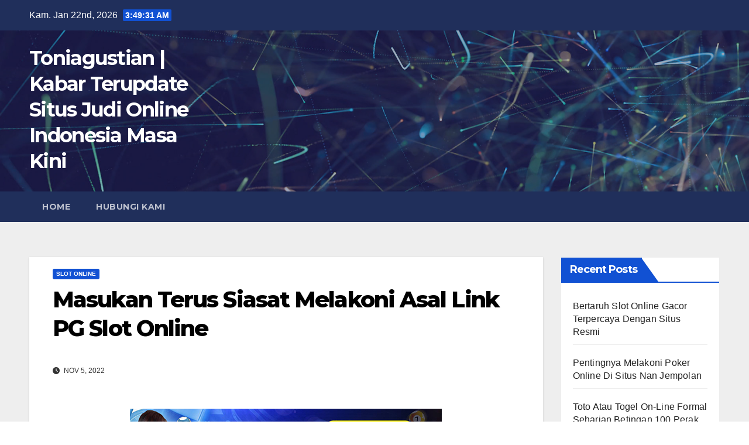

--- FILE ---
content_type: text/html; charset=UTF-8
request_url: https://toniagustian.com/masukan-terus-siasat-melakoni-asal-link-pg-slot-online/
body_size: 16561
content:
<!DOCTYPE html>
<html lang="id">
<head>
<meta charset="UTF-8">
<meta name="viewport" content="width=device-width, initial-scale=1">
<link rel="profile" href="https://gmpg.org/xfn/11">
<meta name='robots' content='index, follow, max-image-preview:large, max-snippet:-1, max-video-preview:-1' />

	<!-- This site is optimized with the Yoast SEO plugin v26.8 - https://yoast.com/product/yoast-seo-wordpress/ -->
	<title>Masukan Terus Siasat Melakoni Asal Link PG Slot Online</title>
	<link rel="canonical" href="https://toniagustian.com/masukan-terus-siasat-melakoni-asal-link-pg-slot-online/" />
	<meta property="og:locale" content="id_ID" />
	<meta property="og:type" content="article" />
	<meta property="og:title" content="Masukan Terus Siasat Melakoni Asal Link PG Slot Online" />
	<meta property="og:description" content="Nasihat lagi metode bermain permainan slot pada situs pgslot. Permainan telah sangat dikenal untuk seluruh khalayak dimana mulai periode lintas. Dalam judi berlebihan amat banyak macam dan model jenis taruhan dimana sanggup bettor kuasai. Mesti seantero permainan itulah mampu mengasihkan penjudi keuntungan oleh ganjaran dimana berlebihan. Cacat satu permainan nang paling melimpah mengasihkan pemain keunggulan [&hellip;]" />
	<meta property="og:url" content="https://toniagustian.com/masukan-terus-siasat-melakoni-asal-link-pg-slot-online/" />
	<meta property="og:site_name" content="Toniagustian | Kabar Terupdate Situs Judi Online Indonesia Masa Kini" />
	<meta property="article:published_time" content="2022-11-05T08:28:46+00:00" />
	<meta property="article:modified_time" content="2023-12-16T10:48:15+00:00" />
	<meta property="og:image" content="https://toniagustian.com/wp-content/uploads/2023/02/Masukan-Terus-Siasat-Melakoni-Asal-Link-PG-Slot-Online.jpg" />
	<meta name="author" content="Andrew Alexander" />
	<meta name="twitter:card" content="summary_large_image" />
	<meta name="twitter:label1" content="Ditulis oleh" />
	<meta name="twitter:data1" content="Andrew Alexander" />
	<meta name="twitter:label2" content="Estimasi waktu membaca" />
	<meta name="twitter:data2" content="5 menit" />
	<script type="application/ld+json" class="yoast-schema-graph">{"@context":"https://schema.org","@graph":[{"@type":"Article","@id":"https://toniagustian.com/masukan-terus-siasat-melakoni-asal-link-pg-slot-online/#article","isPartOf":{"@id":"https://toniagustian.com/masukan-terus-siasat-melakoni-asal-link-pg-slot-online/"},"author":{"name":"Andrew Alexander","@id":"https://toniagustian.com/#/schema/person/6211c035807bfc1020b2076a8c35b0a8"},"headline":"Masukan Terus Siasat Melakoni Asal Link PG Slot Online","datePublished":"2022-11-05T08:28:46+00:00","dateModified":"2023-12-16T10:48:15+00:00","mainEntityOfPage":{"@id":"https://toniagustian.com/masukan-terus-siasat-melakoni-asal-link-pg-slot-online/"},"wordCount":717,"image":{"@id":"https://toniagustian.com/masukan-terus-siasat-melakoni-asal-link-pg-slot-online/#primaryimage"},"thumbnailUrl":"https://toniagustian.com/wp-content/uploads/2023/02/Masukan-Terus-Siasat-Melakoni-Asal-Link-PG-Slot-Online.jpg","articleSection":["Slot Online"],"inLanguage":"id"},{"@type":"WebPage","@id":"https://toniagustian.com/masukan-terus-siasat-melakoni-asal-link-pg-slot-online/","url":"https://toniagustian.com/masukan-terus-siasat-melakoni-asal-link-pg-slot-online/","name":"Masukan Terus Siasat Melakoni Asal Link PG Slot Online","isPartOf":{"@id":"https://toniagustian.com/#website"},"primaryImageOfPage":{"@id":"https://toniagustian.com/masukan-terus-siasat-melakoni-asal-link-pg-slot-online/#primaryimage"},"image":{"@id":"https://toniagustian.com/masukan-terus-siasat-melakoni-asal-link-pg-slot-online/#primaryimage"},"thumbnailUrl":"https://toniagustian.com/wp-content/uploads/2023/02/Masukan-Terus-Siasat-Melakoni-Asal-Link-PG-Slot-Online.jpg","datePublished":"2022-11-05T08:28:46+00:00","dateModified":"2023-12-16T10:48:15+00:00","author":{"@id":"https://toniagustian.com/#/schema/person/6211c035807bfc1020b2076a8c35b0a8"},"breadcrumb":{"@id":"https://toniagustian.com/masukan-terus-siasat-melakoni-asal-link-pg-slot-online/#breadcrumb"},"inLanguage":"id","potentialAction":[{"@type":"ReadAction","target":["https://toniagustian.com/masukan-terus-siasat-melakoni-asal-link-pg-slot-online/"]}]},{"@type":"ImageObject","inLanguage":"id","@id":"https://toniagustian.com/masukan-terus-siasat-melakoni-asal-link-pg-slot-online/#primaryimage","url":"https://toniagustian.com/wp-content/uploads/2023/02/Masukan-Terus-Siasat-Melakoni-Asal-Link-PG-Slot-Online.jpg","contentUrl":"https://toniagustian.com/wp-content/uploads/2023/02/Masukan-Terus-Siasat-Melakoni-Asal-Link-PG-Slot-Online.jpg","width":533,"height":300},{"@type":"BreadcrumbList","@id":"https://toniagustian.com/masukan-terus-siasat-melakoni-asal-link-pg-slot-online/#breadcrumb","itemListElement":[{"@type":"ListItem","position":1,"name":"Beranda","item":"https://toniagustian.com/"},{"@type":"ListItem","position":2,"name":"Masukan Terus Siasat Melakoni Asal Link PG Slot Online"}]},{"@type":"WebSite","@id":"https://toniagustian.com/#website","url":"https://toniagustian.com/","name":"Toniagustian | Kabar Terupdate Situs Judi Online Indonesia Masa Kini","description":"","potentialAction":[{"@type":"SearchAction","target":{"@type":"EntryPoint","urlTemplate":"https://toniagustian.com/?s={search_term_string}"},"query-input":{"@type":"PropertyValueSpecification","valueRequired":true,"valueName":"search_term_string"}}],"inLanguage":"id"},{"@type":"Person","@id":"https://toniagustian.com/#/schema/person/6211c035807bfc1020b2076a8c35b0a8","name":"Andrew Alexander","image":{"@type":"ImageObject","inLanguage":"id","@id":"https://toniagustian.com/#/schema/person/image/","url":"https://secure.gravatar.com/avatar/2ee189a3fea1d94948b401f0abb455b33daad4f031bd6d2cce95e2b68b374ab7?s=96&d=mm&r=g","contentUrl":"https://secure.gravatar.com/avatar/2ee189a3fea1d94948b401f0abb455b33daad4f031bd6d2cce95e2b68b374ab7?s=96&d=mm&r=g","caption":"Andrew Alexander"},"sameAs":["https://toniagustian.com"]}]}</script>
	<!-- / Yoast SEO plugin. -->


<link rel='dns-prefetch' href='//fonts.googleapis.com' />
<link rel="alternate" type="application/rss+xml" title="Toniagustian | Kabar Terupdate Situs Judi Online Indonesia Masa Kini &raquo; Feed" href="https://toniagustian.com/feed/" />
<link rel="alternate" type="application/rss+xml" title="Toniagustian | Kabar Terupdate Situs Judi Online Indonesia Masa Kini &raquo; Umpan Komentar" href="https://toniagustian.com/comments/feed/" />
<link rel="alternate" title="oEmbed (JSON)" type="application/json+oembed" href="https://toniagustian.com/wp-json/oembed/1.0/embed?url=https%3A%2F%2Ftoniagustian.com%2Fmasukan-terus-siasat-melakoni-asal-link-pg-slot-online%2F" />
<link rel="alternate" title="oEmbed (XML)" type="text/xml+oembed" href="https://toniagustian.com/wp-json/oembed/1.0/embed?url=https%3A%2F%2Ftoniagustian.com%2Fmasukan-terus-siasat-melakoni-asal-link-pg-slot-online%2F&#038;format=xml" />
<style id='wp-img-auto-sizes-contain-inline-css'>
img:is([sizes=auto i],[sizes^="auto," i]){contain-intrinsic-size:3000px 1500px}
/*# sourceURL=wp-img-auto-sizes-contain-inline-css */
</style>
<style id='wp-emoji-styles-inline-css'>

	img.wp-smiley, img.emoji {
		display: inline !important;
		border: none !important;
		box-shadow: none !important;
		height: 1em !important;
		width: 1em !important;
		margin: 0 0.07em !important;
		vertical-align: -0.1em !important;
		background: none !important;
		padding: 0 !important;
	}
/*# sourceURL=wp-emoji-styles-inline-css */
</style>
<style id='wp-block-library-inline-css'>
:root{--wp-block-synced-color:#7a00df;--wp-block-synced-color--rgb:122,0,223;--wp-bound-block-color:var(--wp-block-synced-color);--wp-editor-canvas-background:#ddd;--wp-admin-theme-color:#007cba;--wp-admin-theme-color--rgb:0,124,186;--wp-admin-theme-color-darker-10:#006ba1;--wp-admin-theme-color-darker-10--rgb:0,107,160.5;--wp-admin-theme-color-darker-20:#005a87;--wp-admin-theme-color-darker-20--rgb:0,90,135;--wp-admin-border-width-focus:2px}@media (min-resolution:192dpi){:root{--wp-admin-border-width-focus:1.5px}}.wp-element-button{cursor:pointer}:root .has-very-light-gray-background-color{background-color:#eee}:root .has-very-dark-gray-background-color{background-color:#313131}:root .has-very-light-gray-color{color:#eee}:root .has-very-dark-gray-color{color:#313131}:root .has-vivid-green-cyan-to-vivid-cyan-blue-gradient-background{background:linear-gradient(135deg,#00d084,#0693e3)}:root .has-purple-crush-gradient-background{background:linear-gradient(135deg,#34e2e4,#4721fb 50%,#ab1dfe)}:root .has-hazy-dawn-gradient-background{background:linear-gradient(135deg,#faaca8,#dad0ec)}:root .has-subdued-olive-gradient-background{background:linear-gradient(135deg,#fafae1,#67a671)}:root .has-atomic-cream-gradient-background{background:linear-gradient(135deg,#fdd79a,#004a59)}:root .has-nightshade-gradient-background{background:linear-gradient(135deg,#330968,#31cdcf)}:root .has-midnight-gradient-background{background:linear-gradient(135deg,#020381,#2874fc)}:root{--wp--preset--font-size--normal:16px;--wp--preset--font-size--huge:42px}.has-regular-font-size{font-size:1em}.has-larger-font-size{font-size:2.625em}.has-normal-font-size{font-size:var(--wp--preset--font-size--normal)}.has-huge-font-size{font-size:var(--wp--preset--font-size--huge)}.has-text-align-center{text-align:center}.has-text-align-left{text-align:left}.has-text-align-right{text-align:right}.has-fit-text{white-space:nowrap!important}#end-resizable-editor-section{display:none}.aligncenter{clear:both}.items-justified-left{justify-content:flex-start}.items-justified-center{justify-content:center}.items-justified-right{justify-content:flex-end}.items-justified-space-between{justify-content:space-between}.screen-reader-text{border:0;clip-path:inset(50%);height:1px;margin:-1px;overflow:hidden;padding:0;position:absolute;width:1px;word-wrap:normal!important}.screen-reader-text:focus{background-color:#ddd;clip-path:none;color:#444;display:block;font-size:1em;height:auto;left:5px;line-height:normal;padding:15px 23px 14px;text-decoration:none;top:5px;width:auto;z-index:100000}html :where(.has-border-color){border-style:solid}html :where([style*=border-top-color]){border-top-style:solid}html :where([style*=border-right-color]){border-right-style:solid}html :where([style*=border-bottom-color]){border-bottom-style:solid}html :where([style*=border-left-color]){border-left-style:solid}html :where([style*=border-width]){border-style:solid}html :where([style*=border-top-width]){border-top-style:solid}html :where([style*=border-right-width]){border-right-style:solid}html :where([style*=border-bottom-width]){border-bottom-style:solid}html :where([style*=border-left-width]){border-left-style:solid}html :where(img[class*=wp-image-]){height:auto;max-width:100%}:where(figure){margin:0 0 1em}html :where(.is-position-sticky){--wp-admin--admin-bar--position-offset:var(--wp-admin--admin-bar--height,0px)}@media screen and (max-width:600px){html :where(.is-position-sticky){--wp-admin--admin-bar--position-offset:0px}}

/*# sourceURL=wp-block-library-inline-css */
</style><style id='wp-block-archives-inline-css'>
.wp-block-archives{box-sizing:border-box}.wp-block-archives-dropdown label{display:block}
/*# sourceURL=https://toniagustian.com/wp-includes/blocks/archives/style.min.css */
</style>
<style id='wp-block-categories-inline-css'>
.wp-block-categories{box-sizing:border-box}.wp-block-categories.alignleft{margin-right:2em}.wp-block-categories.alignright{margin-left:2em}.wp-block-categories.wp-block-categories-dropdown.aligncenter{text-align:center}.wp-block-categories .wp-block-categories__label{display:block;width:100%}
/*# sourceURL=https://toniagustian.com/wp-includes/blocks/categories/style.min.css */
</style>
<style id='wp-block-heading-inline-css'>
h1:where(.wp-block-heading).has-background,h2:where(.wp-block-heading).has-background,h3:where(.wp-block-heading).has-background,h4:where(.wp-block-heading).has-background,h5:where(.wp-block-heading).has-background,h6:where(.wp-block-heading).has-background{padding:1.25em 2.375em}h1.has-text-align-left[style*=writing-mode]:where([style*=vertical-lr]),h1.has-text-align-right[style*=writing-mode]:where([style*=vertical-rl]),h2.has-text-align-left[style*=writing-mode]:where([style*=vertical-lr]),h2.has-text-align-right[style*=writing-mode]:where([style*=vertical-rl]),h3.has-text-align-left[style*=writing-mode]:where([style*=vertical-lr]),h3.has-text-align-right[style*=writing-mode]:where([style*=vertical-rl]),h4.has-text-align-left[style*=writing-mode]:where([style*=vertical-lr]),h4.has-text-align-right[style*=writing-mode]:where([style*=vertical-rl]),h5.has-text-align-left[style*=writing-mode]:where([style*=vertical-lr]),h5.has-text-align-right[style*=writing-mode]:where([style*=vertical-rl]),h6.has-text-align-left[style*=writing-mode]:where([style*=vertical-lr]),h6.has-text-align-right[style*=writing-mode]:where([style*=vertical-rl]){rotate:180deg}
/*# sourceURL=https://toniagustian.com/wp-includes/blocks/heading/style.min.css */
</style>
<style id='wp-block-latest-posts-inline-css'>
.wp-block-latest-posts{box-sizing:border-box}.wp-block-latest-posts.alignleft{margin-right:2em}.wp-block-latest-posts.alignright{margin-left:2em}.wp-block-latest-posts.wp-block-latest-posts__list{list-style:none}.wp-block-latest-posts.wp-block-latest-posts__list li{clear:both;overflow-wrap:break-word}.wp-block-latest-posts.is-grid{display:flex;flex-wrap:wrap}.wp-block-latest-posts.is-grid li{margin:0 1.25em 1.25em 0;width:100%}@media (min-width:600px){.wp-block-latest-posts.columns-2 li{width:calc(50% - .625em)}.wp-block-latest-posts.columns-2 li:nth-child(2n){margin-right:0}.wp-block-latest-posts.columns-3 li{width:calc(33.33333% - .83333em)}.wp-block-latest-posts.columns-3 li:nth-child(3n){margin-right:0}.wp-block-latest-posts.columns-4 li{width:calc(25% - .9375em)}.wp-block-latest-posts.columns-4 li:nth-child(4n){margin-right:0}.wp-block-latest-posts.columns-5 li{width:calc(20% - 1em)}.wp-block-latest-posts.columns-5 li:nth-child(5n){margin-right:0}.wp-block-latest-posts.columns-6 li{width:calc(16.66667% - 1.04167em)}.wp-block-latest-posts.columns-6 li:nth-child(6n){margin-right:0}}:root :where(.wp-block-latest-posts.is-grid){padding:0}:root :where(.wp-block-latest-posts.wp-block-latest-posts__list){padding-left:0}.wp-block-latest-posts__post-author,.wp-block-latest-posts__post-date{display:block;font-size:.8125em}.wp-block-latest-posts__post-excerpt,.wp-block-latest-posts__post-full-content{margin-bottom:1em;margin-top:.5em}.wp-block-latest-posts__featured-image a{display:inline-block}.wp-block-latest-posts__featured-image img{height:auto;max-width:100%;width:auto}.wp-block-latest-posts__featured-image.alignleft{float:left;margin-right:1em}.wp-block-latest-posts__featured-image.alignright{float:right;margin-left:1em}.wp-block-latest-posts__featured-image.aligncenter{margin-bottom:1em;text-align:center}
/*# sourceURL=https://toniagustian.com/wp-includes/blocks/latest-posts/style.min.css */
</style>
<style id='wp-block-group-inline-css'>
.wp-block-group{box-sizing:border-box}:where(.wp-block-group.wp-block-group-is-layout-constrained){position:relative}
/*# sourceURL=https://toniagustian.com/wp-includes/blocks/group/style.min.css */
</style>
<style id='wp-block-group-theme-inline-css'>
:where(.wp-block-group.has-background){padding:1.25em 2.375em}
/*# sourceURL=https://toniagustian.com/wp-includes/blocks/group/theme.min.css */
</style>
<style id='global-styles-inline-css'>
:root{--wp--preset--aspect-ratio--square: 1;--wp--preset--aspect-ratio--4-3: 4/3;--wp--preset--aspect-ratio--3-4: 3/4;--wp--preset--aspect-ratio--3-2: 3/2;--wp--preset--aspect-ratio--2-3: 2/3;--wp--preset--aspect-ratio--16-9: 16/9;--wp--preset--aspect-ratio--9-16: 9/16;--wp--preset--color--black: #000000;--wp--preset--color--cyan-bluish-gray: #abb8c3;--wp--preset--color--white: #ffffff;--wp--preset--color--pale-pink: #f78da7;--wp--preset--color--vivid-red: #cf2e2e;--wp--preset--color--luminous-vivid-orange: #ff6900;--wp--preset--color--luminous-vivid-amber: #fcb900;--wp--preset--color--light-green-cyan: #7bdcb5;--wp--preset--color--vivid-green-cyan: #00d084;--wp--preset--color--pale-cyan-blue: #8ed1fc;--wp--preset--color--vivid-cyan-blue: #0693e3;--wp--preset--color--vivid-purple: #9b51e0;--wp--preset--gradient--vivid-cyan-blue-to-vivid-purple: linear-gradient(135deg,rgb(6,147,227) 0%,rgb(155,81,224) 100%);--wp--preset--gradient--light-green-cyan-to-vivid-green-cyan: linear-gradient(135deg,rgb(122,220,180) 0%,rgb(0,208,130) 100%);--wp--preset--gradient--luminous-vivid-amber-to-luminous-vivid-orange: linear-gradient(135deg,rgb(252,185,0) 0%,rgb(255,105,0) 100%);--wp--preset--gradient--luminous-vivid-orange-to-vivid-red: linear-gradient(135deg,rgb(255,105,0) 0%,rgb(207,46,46) 100%);--wp--preset--gradient--very-light-gray-to-cyan-bluish-gray: linear-gradient(135deg,rgb(238,238,238) 0%,rgb(169,184,195) 100%);--wp--preset--gradient--cool-to-warm-spectrum: linear-gradient(135deg,rgb(74,234,220) 0%,rgb(151,120,209) 20%,rgb(207,42,186) 40%,rgb(238,44,130) 60%,rgb(251,105,98) 80%,rgb(254,248,76) 100%);--wp--preset--gradient--blush-light-purple: linear-gradient(135deg,rgb(255,206,236) 0%,rgb(152,150,240) 100%);--wp--preset--gradient--blush-bordeaux: linear-gradient(135deg,rgb(254,205,165) 0%,rgb(254,45,45) 50%,rgb(107,0,62) 100%);--wp--preset--gradient--luminous-dusk: linear-gradient(135deg,rgb(255,203,112) 0%,rgb(199,81,192) 50%,rgb(65,88,208) 100%);--wp--preset--gradient--pale-ocean: linear-gradient(135deg,rgb(255,245,203) 0%,rgb(182,227,212) 50%,rgb(51,167,181) 100%);--wp--preset--gradient--electric-grass: linear-gradient(135deg,rgb(202,248,128) 0%,rgb(113,206,126) 100%);--wp--preset--gradient--midnight: linear-gradient(135deg,rgb(2,3,129) 0%,rgb(40,116,252) 100%);--wp--preset--font-size--small: 13px;--wp--preset--font-size--medium: 20px;--wp--preset--font-size--large: 36px;--wp--preset--font-size--x-large: 42px;--wp--preset--spacing--20: 0.44rem;--wp--preset--spacing--30: 0.67rem;--wp--preset--spacing--40: 1rem;--wp--preset--spacing--50: 1.5rem;--wp--preset--spacing--60: 2.25rem;--wp--preset--spacing--70: 3.38rem;--wp--preset--spacing--80: 5.06rem;--wp--preset--shadow--natural: 6px 6px 9px rgba(0, 0, 0, 0.2);--wp--preset--shadow--deep: 12px 12px 50px rgba(0, 0, 0, 0.4);--wp--preset--shadow--sharp: 6px 6px 0px rgba(0, 0, 0, 0.2);--wp--preset--shadow--outlined: 6px 6px 0px -3px rgb(255, 255, 255), 6px 6px rgb(0, 0, 0);--wp--preset--shadow--crisp: 6px 6px 0px rgb(0, 0, 0);}:root :where(.is-layout-flow) > :first-child{margin-block-start: 0;}:root :where(.is-layout-flow) > :last-child{margin-block-end: 0;}:root :where(.is-layout-flow) > *{margin-block-start: 24px;margin-block-end: 0;}:root :where(.is-layout-constrained) > :first-child{margin-block-start: 0;}:root :where(.is-layout-constrained) > :last-child{margin-block-end: 0;}:root :where(.is-layout-constrained) > *{margin-block-start: 24px;margin-block-end: 0;}:root :where(.is-layout-flex){gap: 24px;}:root :where(.is-layout-grid){gap: 24px;}body .is-layout-flex{display: flex;}.is-layout-flex{flex-wrap: wrap;align-items: center;}.is-layout-flex > :is(*, div){margin: 0;}body .is-layout-grid{display: grid;}.is-layout-grid > :is(*, div){margin: 0;}.has-black-color{color: var(--wp--preset--color--black) !important;}.has-cyan-bluish-gray-color{color: var(--wp--preset--color--cyan-bluish-gray) !important;}.has-white-color{color: var(--wp--preset--color--white) !important;}.has-pale-pink-color{color: var(--wp--preset--color--pale-pink) !important;}.has-vivid-red-color{color: var(--wp--preset--color--vivid-red) !important;}.has-luminous-vivid-orange-color{color: var(--wp--preset--color--luminous-vivid-orange) !important;}.has-luminous-vivid-amber-color{color: var(--wp--preset--color--luminous-vivid-amber) !important;}.has-light-green-cyan-color{color: var(--wp--preset--color--light-green-cyan) !important;}.has-vivid-green-cyan-color{color: var(--wp--preset--color--vivid-green-cyan) !important;}.has-pale-cyan-blue-color{color: var(--wp--preset--color--pale-cyan-blue) !important;}.has-vivid-cyan-blue-color{color: var(--wp--preset--color--vivid-cyan-blue) !important;}.has-vivid-purple-color{color: var(--wp--preset--color--vivid-purple) !important;}.has-black-background-color{background-color: var(--wp--preset--color--black) !important;}.has-cyan-bluish-gray-background-color{background-color: var(--wp--preset--color--cyan-bluish-gray) !important;}.has-white-background-color{background-color: var(--wp--preset--color--white) !important;}.has-pale-pink-background-color{background-color: var(--wp--preset--color--pale-pink) !important;}.has-vivid-red-background-color{background-color: var(--wp--preset--color--vivid-red) !important;}.has-luminous-vivid-orange-background-color{background-color: var(--wp--preset--color--luminous-vivid-orange) !important;}.has-luminous-vivid-amber-background-color{background-color: var(--wp--preset--color--luminous-vivid-amber) !important;}.has-light-green-cyan-background-color{background-color: var(--wp--preset--color--light-green-cyan) !important;}.has-vivid-green-cyan-background-color{background-color: var(--wp--preset--color--vivid-green-cyan) !important;}.has-pale-cyan-blue-background-color{background-color: var(--wp--preset--color--pale-cyan-blue) !important;}.has-vivid-cyan-blue-background-color{background-color: var(--wp--preset--color--vivid-cyan-blue) !important;}.has-vivid-purple-background-color{background-color: var(--wp--preset--color--vivid-purple) !important;}.has-black-border-color{border-color: var(--wp--preset--color--black) !important;}.has-cyan-bluish-gray-border-color{border-color: var(--wp--preset--color--cyan-bluish-gray) !important;}.has-white-border-color{border-color: var(--wp--preset--color--white) !important;}.has-pale-pink-border-color{border-color: var(--wp--preset--color--pale-pink) !important;}.has-vivid-red-border-color{border-color: var(--wp--preset--color--vivid-red) !important;}.has-luminous-vivid-orange-border-color{border-color: var(--wp--preset--color--luminous-vivid-orange) !important;}.has-luminous-vivid-amber-border-color{border-color: var(--wp--preset--color--luminous-vivid-amber) !important;}.has-light-green-cyan-border-color{border-color: var(--wp--preset--color--light-green-cyan) !important;}.has-vivid-green-cyan-border-color{border-color: var(--wp--preset--color--vivid-green-cyan) !important;}.has-pale-cyan-blue-border-color{border-color: var(--wp--preset--color--pale-cyan-blue) !important;}.has-vivid-cyan-blue-border-color{border-color: var(--wp--preset--color--vivid-cyan-blue) !important;}.has-vivid-purple-border-color{border-color: var(--wp--preset--color--vivid-purple) !important;}.has-vivid-cyan-blue-to-vivid-purple-gradient-background{background: var(--wp--preset--gradient--vivid-cyan-blue-to-vivid-purple) !important;}.has-light-green-cyan-to-vivid-green-cyan-gradient-background{background: var(--wp--preset--gradient--light-green-cyan-to-vivid-green-cyan) !important;}.has-luminous-vivid-amber-to-luminous-vivid-orange-gradient-background{background: var(--wp--preset--gradient--luminous-vivid-amber-to-luminous-vivid-orange) !important;}.has-luminous-vivid-orange-to-vivid-red-gradient-background{background: var(--wp--preset--gradient--luminous-vivid-orange-to-vivid-red) !important;}.has-very-light-gray-to-cyan-bluish-gray-gradient-background{background: var(--wp--preset--gradient--very-light-gray-to-cyan-bluish-gray) !important;}.has-cool-to-warm-spectrum-gradient-background{background: var(--wp--preset--gradient--cool-to-warm-spectrum) !important;}.has-blush-light-purple-gradient-background{background: var(--wp--preset--gradient--blush-light-purple) !important;}.has-blush-bordeaux-gradient-background{background: var(--wp--preset--gradient--blush-bordeaux) !important;}.has-luminous-dusk-gradient-background{background: var(--wp--preset--gradient--luminous-dusk) !important;}.has-pale-ocean-gradient-background{background: var(--wp--preset--gradient--pale-ocean) !important;}.has-electric-grass-gradient-background{background: var(--wp--preset--gradient--electric-grass) !important;}.has-midnight-gradient-background{background: var(--wp--preset--gradient--midnight) !important;}.has-small-font-size{font-size: var(--wp--preset--font-size--small) !important;}.has-medium-font-size{font-size: var(--wp--preset--font-size--medium) !important;}.has-large-font-size{font-size: var(--wp--preset--font-size--large) !important;}.has-x-large-font-size{font-size: var(--wp--preset--font-size--x-large) !important;}
/*# sourceURL=global-styles-inline-css */
</style>

<style id='classic-theme-styles-inline-css'>
/*! This file is auto-generated */
.wp-block-button__link{color:#fff;background-color:#32373c;border-radius:9999px;box-shadow:none;text-decoration:none;padding:calc(.667em + 2px) calc(1.333em + 2px);font-size:1.125em}.wp-block-file__button{background:#32373c;color:#fff;text-decoration:none}
/*# sourceURL=/wp-includes/css/classic-themes.min.css */
</style>
<link rel='stylesheet' id='contact-form-7-css' href='https://toniagustian.com/wp-content/plugins/contact-form-7/includes/css/styles.css?ver=6.1.4' media='all' />
<link rel='stylesheet' id='newsup-fonts-css' href='//fonts.googleapis.com/css?family=Montserrat%3A400%2C500%2C700%2C800%7CWork%2BSans%3A300%2C400%2C500%2C600%2C700%2C800%2C900%26display%3Dswap&#038;subset=latin%2Clatin-ext' media='all' />
<link rel='stylesheet' id='bootstrap-css' href='https://toniagustian.com/wp-content/themes/newsup/css/bootstrap.css?ver=6.9' media='all' />
<link rel='stylesheet' id='newsup-style-css' href='https://toniagustian.com/wp-content/themes/newsup/style.css?ver=6.9' media='all' />
<link rel='stylesheet' id='newsup-default-css' href='https://toniagustian.com/wp-content/themes/newsup/css/colors/default.css?ver=6.9' media='all' />
<link rel='stylesheet' id='font-awesome-5-all-css' href='https://toniagustian.com/wp-content/themes/newsup/css/font-awesome/css/all.min.css?ver=6.9' media='all' />
<link rel='stylesheet' id='font-awesome-4-shim-css' href='https://toniagustian.com/wp-content/themes/newsup/css/font-awesome/css/v4-shims.min.css?ver=6.9' media='all' />
<link rel='stylesheet' id='owl-carousel-css' href='https://toniagustian.com/wp-content/themes/newsup/css/owl.carousel.css?ver=6.9' media='all' />
<link rel='stylesheet' id='smartmenus-css' href='https://toniagustian.com/wp-content/themes/newsup/css/jquery.smartmenus.bootstrap.css?ver=6.9' media='all' />
<link rel='stylesheet' id='newsup-custom-css-css' href='https://toniagustian.com/wp-content/themes/newsup/inc/ansar/customize/css/customizer.css?ver=1.0' media='all' />
<script src="https://toniagustian.com/wp-includes/js/jquery/jquery.min.js?ver=3.7.1" id="jquery-core-js"></script>
<script src="https://toniagustian.com/wp-includes/js/jquery/jquery-migrate.min.js?ver=3.4.1" id="jquery-migrate-js"></script>
<script src="https://toniagustian.com/wp-content/themes/newsup/js/navigation.js?ver=6.9" id="newsup-navigation-js"></script>
<script src="https://toniagustian.com/wp-content/themes/newsup/js/bootstrap.js?ver=6.9" id="bootstrap-js"></script>
<script src="https://toniagustian.com/wp-content/themes/newsup/js/owl.carousel.min.js?ver=6.9" id="owl-carousel-min-js"></script>
<script src="https://toniagustian.com/wp-content/themes/newsup/js/jquery.smartmenus.js?ver=6.9" id="smartmenus-js-js"></script>
<script src="https://toniagustian.com/wp-content/themes/newsup/js/jquery.smartmenus.bootstrap.js?ver=6.9" id="bootstrap-smartmenus-js-js"></script>
<script src="https://toniagustian.com/wp-content/themes/newsup/js/jquery.marquee.js?ver=6.9" id="newsup-marquee-js-js"></script>
<script src="https://toniagustian.com/wp-content/themes/newsup/js/main.js?ver=6.9" id="newsup-main-js-js"></script>
<link rel="https://api.w.org/" href="https://toniagustian.com/wp-json/" /><link rel="alternate" title="JSON" type="application/json" href="https://toniagustian.com/wp-json/wp/v2/posts/99" /><link rel="EditURI" type="application/rsd+xml" title="RSD" href="https://toniagustian.com/xmlrpc.php?rsd" />
<meta name="generator" content="WordPress 6.9" />
<link rel='shortlink' href='https://toniagustian.com/?p=99' />
 
<style type="text/css" id="custom-background-css">
    .wrapper { background-color: #eee; }
</style>
    <style type="text/css">
            body .site-title a,
        body .site-description {
            color: #fff;
        }

        .site-branding-text .site-title a {
                font-size: px;
            }

            @media only screen and (max-width: 640px) {
                .site-branding-text .site-title a {
                    font-size: 40px;

                }
            }

            @media only screen and (max-width: 375px) {
                .site-branding-text .site-title a {
                    font-size: 32px;

                }
            }

        </style>
    <link rel="icon" href="https://toniagustian.com/wp-content/uploads/2022/12/toniagustian-150x150.png" sizes="32x32" />
<link rel="icon" href="https://toniagustian.com/wp-content/uploads/2022/12/toniagustian-300x300.png" sizes="192x192" />
<link rel="apple-touch-icon" href="https://toniagustian.com/wp-content/uploads/2022/12/toniagustian-300x300.png" />
<meta name="msapplication-TileImage" content="https://toniagustian.com/wp-content/uploads/2022/12/toniagustian-300x300.png" />
</head>
<body class="wp-singular post-template-default single single-post postid-99 single-format-standard wp-embed-responsive wp-theme-newsup ta-hide-date-author-in-list" >
<div id="page" class="site">
<a class="skip-link screen-reader-text" href="#content">
Skip to content</a>
  <div class="wrapper" id="custom-background-css">
    <header class="mg-headwidget">
      <!--==================== TOP BAR ====================-->
      <div class="mg-head-detail hidden-xs">
    <div class="container-fluid">
        <div class="row align-items-center">
            <div class="col-md-6 col-xs-12">
                <ul class="info-left">
                                <li>Kam. Jan 22nd, 2026                 <span  id="time" class="time"></span>
                        </li>
                        </ul>
            </div>
            <div class="col-md-6 col-xs-12">
                <ul class="mg-social info-right">
                                    </ul>
            </div>
        </div>
    </div>
</div>
      <div class="clearfix"></div>

      
      <div class="mg-nav-widget-area-back" style='background-image: url("https://toniagustian.com/wp-content/themes/newsup/images/head-back.jpg" );'>
                <div class="overlay">
          <div class="inner"  style="background-color:rgba(32,47,91,0.4);" > 
              <div class="container-fluid">
                  <div class="mg-nav-widget-area">
                    <div class="row align-items-center">
                      <div class="col-md-3 text-center-xs">
                        <div class="navbar-header">
                          <div class="site-logo">
                                                      </div>
                          <div class="site-branding-text ">
                                                            <p class="site-title"> <a href="https://toniagustian.com/" rel="home">Toniagustian | Kabar Terupdate Situs Judi Online Indonesia Masa Kini</a></p>
                                                            <p class="site-description"></p>
                          </div>    
                        </div>
                      </div>
                                          </div>
                  </div>
              </div>
          </div>
        </div>
      </div>
    <div class="mg-menu-full">
      <nav class="navbar navbar-expand-lg navbar-wp">
        <div class="container-fluid">
          <!-- Right nav -->
          <div class="m-header align-items-center">
                            <a class="mobilehomebtn" href="https://toniagustian.com"><span class="fa-solid fa-house-chimney"></span></a>
              <!-- navbar-toggle -->
              <button class="navbar-toggler mx-auto" type="button" data-toggle="collapse" data-target="#navbar-wp" aria-controls="navbarSupportedContent" aria-expanded="false" aria-label="Toggle navigation">
                <span class="burger">
                  <span class="burger-line"></span>
                  <span class="burger-line"></span>
                  <span class="burger-line"></span>
                </span>
              </button>
              <!-- /navbar-toggle -->
                            
          </div>
          <!-- /Right nav --> 
          <div class="collapse navbar-collapse" id="navbar-wp">
            <div class="d-md-block">
              <ul class="nav navbar-nav mr-auto "><li class="nav-item menu-item "><a class="nav-link " href="https://toniagustian.com/" title="Home">Home</a></li><li class="nav-item menu-item page_item dropdown page-item-8"><a class="nav-link" href="https://toniagustian.com/hubungi-kami/">Hubungi Kami</a></li></ul>
            </div>      
          </div>
          <!-- Right nav -->
          <div class="desk-header d-lg-flex pl-3 ml-auto my-2 my-lg-0 position-relative align-items-center">
                      </div>
          <!-- /Right nav -->
      </div>
      </nav> <!-- /Navigation -->
    </div>
</header>
<div class="clearfix"></div> <!-- =========================
     Page Content Section      
============================== -->
<main id="content" class="single-class content">
  <!--container-->
    <div class="container-fluid">
      <!--row-->
        <div class="row">
                  <div class="col-lg-9 col-md-8">
                                <div class="mg-blog-post-box"> 
                    <div class="mg-header">
                        <div class="mg-blog-category"><a class="newsup-categories category-color-1" href="https://toniagustian.com/category/slot-online/" alt="View all posts in Slot Online"> 
                                 Slot Online
                             </a></div>                        <h1 class="title single"> <a title="Permalink to: Masukan Terus Siasat Melakoni Asal Link PG Slot Online">
                            Masukan Terus Siasat Melakoni Asal Link PG Slot Online</a>
                        </h1>
                                                <div class="media mg-info-author-block"> 
                                                        <div class="media-body">
                                                            <span class="mg-blog-date"><i class="fas fa-clock"></i> 
                                    Nov 5, 2022                                </span>
                                                        </div>
                        </div>
                                            </div>
                                        <article class="page-content-single small single">
                        <p><img fetchpriority="high" decoding="async" class="aligncenter wp-image-100 size-full" src="https://toniagustian.com/wp-content/uploads/2023/02/Masukan-Terus-Siasat-Melakoni-Asal-Link-PG-Slot-Online.jpg" alt="Masukan Terus Siasat Melakoni Asal Link PG Slot Online" width="533" height="300" srcset="https://toniagustian.com/wp-content/uploads/2023/02/Masukan-Terus-Siasat-Melakoni-Asal-Link-PG-Slot-Online.jpg 533w, https://toniagustian.com/wp-content/uploads/2023/02/Masukan-Terus-Siasat-Melakoni-Asal-Link-PG-Slot-Online-300x169.jpg 300w" sizes="(max-width: 533px) 100vw, 533px" />Nasihat lagi metode bermain permainan slot pada situs pgslot. Permainan telah sangat dikenal untuk seluruh khalayak dimana mulai periode lintas. Dalam judi berlebihan amat banyak macam dan model jenis taruhan dimana sanggup bettor kuasai. Mesti seantero permainan itulah mampu mengasihkan penjudi keuntungan oleh ganjaran dimana berlebihan. Cacat satu permainan nang paling melimpah mengasihkan pemain keunggulan merupakan taruhan alat slot. Tapi untuk insan nasional betul-betul susah hendak melacak taruhan itu.</p>
<p>Kenapa sebagai itu, oleh segenap judi hanya muncul dalam tempat live casino online aja. Tapi betul-betul disayangkan di wilayah bettor adalah Indonesia sekarang dipastikan tidak beroleh casino live online balik. Sebab di domestik telah terdapat undang-undang nang membendung keras bakal lahirnya langkah sekalian pertaruhan.</p>
<p>Tetapi via perkembangan jaman masa ini bettor tidak mumet lagi mau melacak live casino online nan ada di luar negeri. Demi seantero pendiri casino telah menjadikan casino offline inilah menjadi sebuah live casino online. Casino online itu boleh orang kendalikan pas orang singgah dirumah melalui memakai telepon dimana terkoneksi melalui jaringan. Benar ringkasan inilah dapat menyederhanakan kita serius main permainan. Terus juga mengasihkan orang ketenangan terperinci mencoba judi lantaran kita akan terbebas daripada undang-undang nang berproses di daratan pemain itulah.</p>
<p>Dimana usah bettor ingat bersamaan berevolusi pesatnya teknologi di masa sekarang. Benar pemain kudu bisa memisahkan yang mana website jaringan terunggul melewati url jaringan yang bohongan. Oleh karena itu saya merekomendasikan url pg slot sebagai url permainan online nang terkemuka. Lantaran selain website itulah menyodorkan berbagai macam taruhan yang banyak. Tentunya website itulah beroleh ongji yang cocok. Hingga situs itu dipastikan sebab seantero insan.</p>
<h2>Sejarah Penambahan Taruhan Slot</h2>
<p>Sedangkan taruhan slot itupun dipastikan lahir sangat lambat ialah dari tahun 1895. Mulainya taruhan slot inilah memperoleh identitas yaitu Liberty Bell. Liberty Bell ini dibikin bagi Charles Fey dimana berpangkal dari kawasan San Francisco California. Dulunya Charles Fey sendiri masih berkecimpung di satu konsorsium. Akan tetapi oleh judi slot ia tiba-tiba melimpah disenangi oleh seantero manusia dia fokus meningkatkan permainan slot inilah.</p>
<p>Seiring melimpahnya kita dimana meminati judi slot ini lalu terjadilah judi slot baru yaitu itulah fortune coin dan ekstra progresif. Akan tetapi siapa kira permainan inipun lebih jauh malahan banyak dikunokan oleh sekalian kita hingga taruhan inipun sukses menggaet lagi login ke live casino online.</p>
<p>Kenapa judi itupun dikonvensionalkan sebab judi ini amatlah gampang akan dimainkan. Kita sementara menekan laman spin oleh karena itu judi hendak sanggup beranjak dengan sajanya. Lalu anda juga kurang perlu dari cara terbatas untuk memainkan taruhan itulah. Selagi menyuplaikan saldo dimana pas pemain akan mendapatkan ekstra melewati sendirinya.</p>
<h3>Masukan Dan Trik Mencoba Permainan Slot Online Awal Situs Pgslot</h3>
<p>Penjudi bakal login pembahasan belakang yakni atas tips oleh metode mencoba taruhan slot gacor di website pg slot. Padahal di meresap taruhan slot gacor enggak memperoleh nasihat lagi model spesial mau mengerjakan judi inipun. Sebab judi inipun cukup sangat murah mau berjalan bagi semua kelompok baik pemain pemula maupun ahli.</p>
<p>Pemain hendak mencari dulu judi nan hendak penjudi kuasai di link pg slot. Tetapi sebelum mengerjakan pemain jelasnya hendak beroleh akun bahkan lebih sebelumnya hendak mengerjakan di link inilah. Hendak mengerjakan judi slot betul-betul dianjurkan manatahu penjudi membiarkan game menggunakan skala yang dasar lebih-lebih lebih sebelumnya.</p>
<p>Sebab di saban taruhan pemain tidak hendak terang-terangan mencetak keberhasilan nang akil-balig. Untuk karena ini penjudi bisa menjamin saldo pemain makin beroleh jackpot nan sampai umur. Pemain juga usah menetapkan jurusan dominasi dan poin keruntuhan orang. Andaikan anda sudah merasa selagi menggapai ganjaran sewajarnya penjudi menjeda bahkan lebih sebelumnya. Supaya terkaan penjudi selaku sejahtera dan tidak motivasi bakal menyenangi keuntungan dimana balig.</p>
<p>Dan orang kudu dapat juga menetapkan sasaran kegagalan. Haluan keruntuhan disini manatahu kita dipercaya menduga sedikit kejatuhan sewajarnya pemain beristirahat sejenak maupun pemain mencari instrumen taruhan nan asing. Sebab melalui penjudi berganti alat mampu bettor bisa meraih kemujuran awal judi slot nan selain itu.</p>
<p>Tetapi lebih rancak balik seumpama pemain mencoba awal judi yang sekali jarang sangat dilangsungkan oleh orang-orang. Demi taruhan dimana jarang beroperasi malah mempunyai kesempatan nan balig dalam menghabiskan bonus. Jadi sebaliknya permainan nan konvensional engga mampu menjamin pemain mempunyai bonus. Lamun agak-agak anda bermain di taruhan yang jarang difungsikan untuk pihak-pihak malah meraih peluang akan beroleh keuntungan yang berumur.</p>
<p>Agak-agak anda gak update bagaimana cara mengerjakan taruhan <a href="https://pgslot.sg-host.com/">pgslot</a> sebetulnya anda berlebihan mengetahui artikel menyenggol judi yang terdapat di segala situs jaringan.</p>
        <script>
        function pinIt() {
        var e = document.createElement('script');
        e.setAttribute('type','text/javascript');
        e.setAttribute('charset','UTF-8');
        e.setAttribute('src','https://assets.pinterest.com/js/pinmarklet.js?r='+Math.random()*99999999);
        document.body.appendChild(e);
        }
        </script>
        <div class="post-share">
            <div class="post-share-icons cf">
                <a href="https://www.facebook.com/sharer.php?u=https%3A%2F%2Ftoniagustian.com%2Fmasukan-terus-siasat-melakoni-asal-link-pg-slot-online%2F" class="link facebook" target="_blank" >
                    <i class="fab fa-facebook"></i>
                </a>
                <a href="https://twitter.com/share?url=https%3A%2F%2Ftoniagustian.com%2Fmasukan-terus-siasat-melakoni-asal-link-pg-slot-online%2F&#038;text=Masukan%20Terus%20Siasat%20Melakoni%20Asal%20Link%20PG%20Slot%20Online" class="link x-twitter" target="_blank">
                    <i class="fa-brands fa-x-twitter"></i>
                </a>
                <a href="/cdn-cgi/l/email-protection#[base64]" class="link email" target="_blank">
                    <i class="fas fa-envelope"></i>
                </a>
                <a href="https://www.linkedin.com/sharing/share-offsite/?url=https%3A%2F%2Ftoniagustian.com%2Fmasukan-terus-siasat-melakoni-asal-link-pg-slot-online%2F&#038;title=Masukan%20Terus%20Siasat%20Melakoni%20Asal%20Link%20PG%20Slot%20Online" class="link linkedin" target="_blank" >
                    <i class="fab fa-linkedin"></i>
                </a>
                <a href="https://telegram.me/share/url?url=https%3A%2F%2Ftoniagustian.com%2Fmasukan-terus-siasat-melakoni-asal-link-pg-slot-online%2F&#038;text&#038;title=Masukan%20Terus%20Siasat%20Melakoni%20Asal%20Link%20PG%20Slot%20Online" class="link telegram" target="_blank" >
                    <i class="fab fa-telegram"></i>
                </a>
                <a href="javascript:pinIt();" class="link pinterest">
                    <i class="fab fa-pinterest"></i>
                </a>
                <a class="print-r" href="javascript:window.print()">
                    <i class="fas fa-print"></i>
                </a>  
            </div>
        </div>
                            <div class="clearfix mb-3"></div>
                        
	<nav class="navigation post-navigation" aria-label="Pos">
		<h2 class="screen-reader-text">Navigasi pos</h2>
		<div class="nav-links"><div class="nav-previous"><a href="https://toniagustian.com/situs-judi-slot-gacor-terunggul-simpel-maxwin-terbesar/" rel="prev">Situs Judi Slot Gacor Terunggul Simpel Maxwin Terbesar <div class="fa fa-angle-double-right"></div><span></span></a></div><div class="nav-next"><a href="https://toniagustian.com/masukan-mengadakan-daftar-akun-dari-agen-slot-uang-asli/" rel="next"><div class="fa fa-angle-double-left"></div><span></span> Masukan Mengadakan Daftar Akun Dari Agen Slot Uang Asli</a></div></div>
	</nav>                                          </article>
                </div>
                    <div class="mg-featured-slider p-3 mb-4">
            <!--Start mg-realated-slider -->
            <!-- mg-sec-title -->
            <div class="mg-sec-title">
                <h4>Related Post</h4>
            </div>
            <!-- // mg-sec-title -->
            <div class="row">
                <!-- featured_post -->
                                    <!-- blog -->
                    <div class="col-md-4">
                        <div class="mg-blog-post-3 minh back-img mb-md-0 mb-2" 
                        >
                            <div class="mg-blog-inner">
                                <div class="mg-blog-category"><a class="newsup-categories category-color-1" href="https://toniagustian.com/category/slot-online/" alt="View all posts in Slot Online"> 
                                 Slot Online
                             </a></div>                                <h4 class="title"> <a href="https://toniagustian.com/bertaruh-slot-online-gacor-terpercaya-dengan-situs-resmi/" title="Permalink to: Bertaruh Slot Online Gacor Terpercaya Dengan Situs Resmi">
                                  Bertaruh Slot Online Gacor Terpercaya Dengan Situs Resmi</a>
                                 </h4>
                                <div class="mg-blog-meta"> 
                                                                        <span class="mg-blog-date">
                                        <i class="fas fa-clock"></i>
                                        Mar 8, 2024                                    </span>
                                     
                                </div>   
                            </div>
                        </div>
                    </div>
                    <!-- blog -->
                                        <!-- blog -->
                    <div class="col-md-4">
                        <div class="mg-blog-post-3 minh back-img mb-md-0 mb-2" 
                        >
                            <div class="mg-blog-inner">
                                <div class="mg-blog-category"><a class="newsup-categories category-color-1" href="https://toniagustian.com/category/slot-online/" alt="View all posts in Slot Online"> 
                                 Slot Online
                             </a></div>                                <h4 class="title"> <a href="https://toniagustian.com/rahasia-di-balik-kemenangan-besar-dalam-bermain-slot-online/" title="Permalink to: Rahasia Di Balik Kemenangan Besar Dalam Bermain Slot Online">
                                  Rahasia Di Balik Kemenangan Besar Dalam Bermain Slot Online</a>
                                 </h4>
                                <div class="mg-blog-meta"> 
                                                                        <span class="mg-blog-date">
                                        <i class="fas fa-clock"></i>
                                        Nov 6, 2023                                    </span>
                                     
                                </div>   
                            </div>
                        </div>
                    </div>
                    <!-- blog -->
                                        <!-- blog -->
                    <div class="col-md-4">
                        <div class="mg-blog-post-3 minh back-img mb-md-0 mb-2" 
                        >
                            <div class="mg-blog-inner">
                                <div class="mg-blog-category"><a class="newsup-categories category-color-1" href="https://toniagustian.com/category/slot-online/" alt="View all posts in Slot Online"> 
                                 Slot Online
                             </a></div>                                <h4 class="title"> <a href="https://toniagustian.com/fitur-fitur-dalam-judi-slot-on-line-jelas-mesti-menolong-para-anda-permainan-menang/" title="Permalink to: Fitur-Fitur Dalam Judi Slot on-Line Jelas-Mesti Menolong Para Anda Permainan Menang">
                                  Fitur-Fitur Dalam Judi Slot on-Line Jelas-Mesti Menolong Para Anda Permainan Menang</a>
                                 </h4>
                                <div class="mg-blog-meta"> 
                                                                        <span class="mg-blog-date">
                                        <i class="fas fa-clock"></i>
                                        Okt 17, 2023                                    </span>
                                     
                                </div>   
                            </div>
                        </div>
                    </div>
                    <!-- blog -->
                                </div> 
        </div>
        <!--End mg-realated-slider -->
                </div>
        <aside class="col-lg-3 col-md-4 sidebar-sticky">
                
<aside id="secondary" class="widget-area" role="complementary">
	<div id="sidebar-right" class="mg-sidebar">
		<div id="block-11" class="mg-widget widget_block">
<div class="wp-block-group"><div class="wp-block-group__inner-container is-layout-constrained wp-block-group-is-layout-constrained">
<h2 class="wp-block-heading">Recent Posts</h2>


<ul class="wp-block-latest-posts__list wp-block-latest-posts"><li><a class="wp-block-latest-posts__post-title" href="https://toniagustian.com/bertaruh-slot-online-gacor-terpercaya-dengan-situs-resmi/">Bertaruh Slot Online Gacor Terpercaya Dengan Situs Resmi</a></li>
<li><a class="wp-block-latest-posts__post-title" href="https://toniagustian.com/pentingnya-melakoni-poker-online-di-situs-nan-jempolan/">Pentingnya Melakoni Poker Online Di Situs Nan Jempolan</a></li>
<li><a class="wp-block-latest-posts__post-title" href="https://toniagustian.com/toto-atau-togel-on-line-formal-seharian-betingan-100-perak-atau-100-rupiah/">Toto Atau Togel On-Line Formal Seharian Betingan 100 Perak Atau 100 Rupiah</a></li>
<li><a class="wp-block-latest-posts__post-title" href="https://toniagustian.com/rahasia-di-balik-kemenangan-besar-dalam-bermain-slot-online/">Rahasia Di Balik Kemenangan Besar Dalam Bermain Slot Online</a></li>
<li><a class="wp-block-latest-posts__post-title" href="https://toniagustian.com/fitur-fitur-dalam-judi-slot-on-line-jelas-mesti-menolong-para-anda-permainan-menang/">Fitur-Fitur Dalam Judi Slot on-Line Jelas-Mesti Menolong Para Anda Permainan Menang</a></li>
</ul></div></div>
</div><div id="block-13" class="mg-widget widget_block">
<div class="wp-block-group"><div class="wp-block-group__inner-container is-layout-constrained wp-block-group-is-layout-constrained">
<h2 class="wp-block-heading">Archives</h2>


<ul class="wp-block-archives-list wp-block-archives">	<li><a href='https://toniagustian.com/2024/03/'>Maret 2024</a></li>
	<li><a href='https://toniagustian.com/2023/12/'>Desember 2023</a></li>
	<li><a href='https://toniagustian.com/2023/11/'>November 2023</a></li>
	<li><a href='https://toniagustian.com/2023/10/'>Oktober 2023</a></li>
	<li><a href='https://toniagustian.com/2023/09/'>September 2023</a></li>
	<li><a href='https://toniagustian.com/2023/07/'>Juli 2023</a></li>
	<li><a href='https://toniagustian.com/2023/05/'>Mei 2023</a></li>
	<li><a href='https://toniagustian.com/2023/04/'>April 2023</a></li>
	<li><a href='https://toniagustian.com/2023/03/'>Maret 2023</a></li>
	<li><a href='https://toniagustian.com/2023/02/'>Februari 2023</a></li>
	<li><a href='https://toniagustian.com/2023/01/'>Januari 2023</a></li>
	<li><a href='https://toniagustian.com/2022/12/'>Desember 2022</a></li>
	<li><a href='https://toniagustian.com/2022/11/'>November 2022</a></li>
	<li><a href='https://toniagustian.com/2022/10/'>Oktober 2022</a></li>
	<li><a href='https://toniagustian.com/2022/09/'>September 2022</a></li>
	<li><a href='https://toniagustian.com/2022/05/'>Mei 2022</a></li>
</ul></div></div>
</div><div id="block-15" class="mg-widget widget_block">
<div class="wp-block-group"><div class="wp-block-group__inner-container is-layout-constrained wp-block-group-is-layout-constrained">
<h2 class="wp-block-heading">Categories</h2>


<ul class="wp-block-categories-list wp-block-categories">	<li class="cat-item cat-item-6"><a href="https://toniagustian.com/category/casino-online/">Casino Online</a>
</li>
	<li class="cat-item cat-item-5"><a href="https://toniagustian.com/category/poker-online/">Poker Online</a>
</li>
	<li class="cat-item cat-item-2"><a href="https://toniagustian.com/category/slot-online/">Slot Online</a>
</li>
	<li class="cat-item cat-item-4"><a href="https://toniagustian.com/category/togel-online/">Togel Online</a>
</li>
</ul></div></div>
</div>	</div>
</aside><!-- #secondary -->
        </aside>
        </div>
      <!--row-->
    </div>
  <!--container-->
</main>
    <div class="container-fluid missed-section mg-posts-sec-inner">
            </div>
    <!--==================== FOOTER AREA ====================-->
        <footer class="footer back-img" >
        <div class="overlay" >
                <!--Start mg-footer-widget-area-->
                <div class="mg-footer-widget-area">
            <div class="container-fluid">
                <div class="row">
                    <div id="block-16" class="col-md-4 rotateInDownLeft animated mg-widget widget_block"><h4>Partner</h4>
<div id="list-container">
<ul id="random-links-list"></ul>
</div>
<li></li>
<li><a href="https://societynine.com/">Togelslot88</a></li> <li><a href="https://www.uticarentall.com/">slot gacor hari ini</a></li><li><a href="https://freefouad.com/">Vipwin88</a></li><li><a href="https://www.lowellcafe.com/">Toto Macau</a></li>
<li><a href="https://www.vipwin88.com/">Vipwin88</a></li><li><a href="https://rockthetok.net/">togel178</a></li> <li><a href="https://www.littlefishseattle.com/">idn poker</a></li><li><a href="https://howardsflorist.net/">togel178</a></li><li><a href="https://vipw88.net/">https://vipw88.net/</a></li><li><a href="https://www.fixmyacllc.com/">https://www.fixmyacllc.com/</a></li><li><a href="https://vipwin88.org/">https://vipwin88.org/</a></li> <li><a href="https://2ataskforce.com/">Slot Dana</a></li> <li><a href="https://malaka555.com/">Malaka555</a></li><li><a href="https://togelslot88.cc/">https://togelslot88.cc/</a></li> <li><a href="https://www.gambletribune.org/">Vipwin88 Slot</a></li> <li><a href="https://daithanhsupermarket.com/">Togel178</a></li> <li><a href="https://mattiepearlskitchenshecancook.com/">Situs Togel178</a></li> <li><a href="https://vipwin88.games/">https://vipwin88.games/</a></li> <li><a href="https://vipwin88.games/">https://vipwin88.games</a></li><li><a href="https://vipw88.com/">vipw88.com</a></li><li><a href="https://mainvipwin88.com/">vipwin88</a></li><li><a href="https://linkvipwin88.com/">linkvipwin88.com</a></li><li><a href="https://gasvipwin88.com/">https://gasvipwin88.com/</a></li><li><a href="https://slot88.sg-host.com/">slot88</a></li><li><a href="https://www.outofomaha.com/">Situs Togel Resmi</a></li><li><a href="https://countydownspectator.com/">novaslot88</a></li><li><a href="https://totomacau.me/">https://totomacau.me/</a></li><li><a href="https://iacustomercenter.com/">situs togel resmi</a></li><li><a href="https://miamicellphonestore.com/cell-phones/">Togel178 </a></li><li><a href="https://www.khaodham.com/listings/waterpool/">Situs Toto</a></li><li><a href="https://beefreehonee.com/">IDN Poker</a></li><li><a href="https://gameztorrents.com/">Togelslot88 Login</a></li><li><a href="https://totomacau.biz/">toto macau</a></li><li><a href="https://www.biginburma.com/">bandar togel</a></li><li><a href="https://www.novaslot88.xyz/">https://www.novaslot88.xyz/</a></li><li><a href="https://togel178.com/">togel178</a></li><li><a href="https://www.mesalonanddayspa.com/">vipwin88</a></li><li><a href="https://indo7poker.net/">indo7poker</a></li><li><a href="https://www.scream-4.com/">novaslot88</a></li><li><a href="https://sweetsentimentsnc.com/">Agen slot online</a></li><li><a href="https://www.amanzitea.com/">putarslot88</a></li><li><a href="https://togelslot88.xyz/">togelslot88</a></li><li><a href="https://catevering.com/">slot88</a></li><li><a href="https://arterama.com.mx/">login indo7poker</a></li><li><a href="https://www.babyboomshop.online/">Poker IDN</a></li> <li><a href="https://www.hivnorfolk.com/">daftar indo7poker</a></li><li><a href="https://tiendamartinez.shop/">idn poker online</a></li> <li><a href="https://www.paulowen98.com/">Toto Macau 5D</a></li><li><a href="https://creatividaddigital.com.mx/contact/">indo7poker</a></li><li><a href="https://solektra-international.com/">Agen Poker Online</a></li><li><a href="https://azulcanela.com.mx/">Dadu Online</a></li><li><a href="https://goodfriendscafewahoo.com/">Sicbo Online</a></li><li><a href="https://tolucalake-pumpkins-christmastrees.com/halloween/">Data Toto Macau</a></li><li><a href="https://www.theritzygypsy.com/">pedetogel login</a></li> <li><a href="https://pedetogel.it.com/">pedetogel</a></li><li><a href="https://2021suvs.com/2021-chevy-bolt-euv/">Daftar Dadu Online</a></li><li><a href="https://www.mamalenasstratham.com/">slot gacor hari ini</a></li><li><a href="https://178togel.com/">https://178togel.com/</a></li><li><a href="https://togel178.best/">https://togel178.best/</a></li><li><a href="https://togel178.sg-host.com/">https://togel178.sg-host.com/</a></li><li><a href="https://pierreskin.com/">idn poker</a></li><li><a href="https://christmaswestside.com/">IDN Poker</a></li><li><a href="https://j-biomed-inform.com/">pedetogel</a></li>
<li><a href="https://www.sidebaroakland.com/">situs togel resmi</a></li>
<li><a href="https://www.louisewelsh.com/">Togel Resmi</a></li>
<li><a href="https://pedetogelmain.com">Pedetogel</a></li><li><a href="https://mingtoto.net/">mingtoto</a></li>
<li><a href="https://chelischilibar.com/">bandar togel resmi</a></li>
<li><a href="https://rain-wave.com/">Vipwin88</a></li>
<li><a href="https://akhealthycommunity.org/GOLOVIN/">Vipwin88</a></li>
<li><a href="https://novaslot88.it.com/">situs novaslot88</a></li>
<li><a href="https://rolandeausrestaurant.com/">vipwin88</a></li></div><div id="block-17" class="col-md-4 rotateInDownLeft animated mg-widget widget_block">Data Pengeluaran Toto Macau Hari Ini di <a href="https://www.nhanvatlichsu.org/2020/06/ly-thai-to-947-1028.html">Pedetogel</a> disajikan untuk memudahkan analisis.	<hr>	Indo7Poker fokus kualitas sebagai Situs <a href="https://www.therageroommaine.com/">Dadu Online Uang Asli</a>.	<hr>	Transaksi aman hanya di Indo7Poker. Unduh aplikasinya untuk akses langsung ke <a href="https://terraboxmod.com/">Situs Dadu Online</a> Uang Asli, platform yang menjamin kelancaran deposit dan withdraw Anda di 2026.	<hr>	Indo7Poker berkomitmen menjadi Situs <a href="https://ghoulgames.com/geometry-rash-game/">IDN Poker</a> Terpercaya selamanya. Dengan pembaruan sistem keamanan rutin, transparansi permainan selalu terjaga, memberikan rasa aman jangka panjang bagi seluruh komunitas poker.	<hr>	<a href="https://pedetogel.it.com/">Pedetogel</a> menawarkan akses mudah sebagai Situs Togel Online Terpercaya.	<hr>	Indo7Poker, <a href="https://www.burakcafe.com/menu/">Situs IDN Poker</a> Terpercaya, menjaga privasi Anda. Platform resmi ini menggunakan protokol keamanan siber terbaru, memastikan data pribadi tidak bocor ke pihak ketiga yang tidak bertanggung jawab.	<hr>	<a href="https://www.aimpowergen.com/">Pedetogel</a> terus menarik minat sebagai Situs Togel Online Terpercaya dengan dukungan deposit Dana.	<hr></div>                </div>
                <!--/row-->
            </div>
            <!--/container-->
        </div>
                <!--End mg-footer-widget-area-->
            <!--Start mg-footer-widget-area-->
        <div class="mg-footer-bottom-area">
            <div class="container-fluid">
                            <div class="divide-line"></div>
                            <div class="row align-items-center">
                    <!--col-md-4-->
                    <div class="col-md-6">
                        <div class="site-logo">
                                                    </div>
                                                <div class="site-branding-text">
                            <p class="site-title-footer"> <a href="https://toniagustian.com/" rel="home">Toniagustian | Kabar Terupdate Situs Judi Online Indonesia Masa Kini</a></p>
                            <p class="site-description-footer"></p>
                        </div>
                                            </div>
                    
                    <div class="col-md-6 text-right text-xs">
                        <ul class="mg-social">
                             
                        </ul>
                    </div>
                </div>
                <!--/row-->
            </div>
            <!--/container-->
        </div>
        <!--End mg-footer-widget-area-->
                <div class="mg-footer-copyright">
                        <div class="container-fluid">
            <div class="row">
                 
                <div class="col-md-12 text-xs text-center "> 
                    <p>
                    <a href="https://wordpress.org/">
                    Proudly powered by WordPress                    </a>
                    <span class="sep"> | </span>
                    Theme: Newsup by <a href="https://themeansar.com/" rel="designer">Themeansar</a>.                    </p>
                </div>
                                    </div>
            </div>
        </div>
                </div>
        <!--/overlay-->
        </div>
    </footer>
    <!--/footer-->
  </div>
    <!--/wrapper-->
    <!--Scroll To Top-->
        <a href="#" class="ta_upscr bounceInup animated"><i class="fas fa-angle-up"></i></a>
    <!-- /Scroll To Top -->
<script data-cfasync="false" src="/cdn-cgi/scripts/5c5dd728/cloudflare-static/email-decode.min.js"></script><script type="speculationrules">
{"prefetch":[{"source":"document","where":{"and":[{"href_matches":"/*"},{"not":{"href_matches":["/wp-*.php","/wp-admin/*","/wp-content/uploads/*","/wp-content/*","/wp-content/plugins/*","/wp-content/themes/newsup/*","/*\\?(.+)"]}},{"not":{"selector_matches":"a[rel~=\"nofollow\"]"}},{"not":{"selector_matches":".no-prefetch, .no-prefetch a"}}]},"eagerness":"conservative"}]}
</script>
	<style>
		.wp-block-search .wp-block-search__label::before, .mg-widget .wp-block-group h2:before, .mg-sidebar .mg-widget .wtitle::before, .mg-sec-title h4::before, footer .mg-widget h6::before {
			background: inherit;
		}
	</style>
		<script>
	/(trident|msie)/i.test(navigator.userAgent)&&document.getElementById&&window.addEventListener&&window.addEventListener("hashchange",function(){var t,e=location.hash.substring(1);/^[A-z0-9_-]+$/.test(e)&&(t=document.getElementById(e))&&(/^(?:a|select|input|button|textarea)$/i.test(t.tagName)||(t.tabIndex=-1),t.focus())},!1);
	</script>
	<script src="https://toniagustian.com/wp-includes/js/dist/hooks.min.js?ver=dd5603f07f9220ed27f1" id="wp-hooks-js"></script>
<script src="https://toniagustian.com/wp-includes/js/dist/i18n.min.js?ver=c26c3dc7bed366793375" id="wp-i18n-js"></script>
<script id="wp-i18n-js-after">
wp.i18n.setLocaleData( { 'text direction\u0004ltr': [ 'ltr' ] } );
//# sourceURL=wp-i18n-js-after
</script>
<script src="https://toniagustian.com/wp-content/plugins/contact-form-7/includes/swv/js/index.js?ver=6.1.4" id="swv-js"></script>
<script id="contact-form-7-js-translations">
( function( domain, translations ) {
	var localeData = translations.locale_data[ domain ] || translations.locale_data.messages;
	localeData[""].domain = domain;
	wp.i18n.setLocaleData( localeData, domain );
} )( "contact-form-7", {"translation-revision-date":"2025-08-05 08:34:12+0000","generator":"GlotPress\/4.0.1","domain":"messages","locale_data":{"messages":{"":{"domain":"messages","plural-forms":"nplurals=2; plural=n > 1;","lang":"id"},"Error:":["Eror:"]}},"comment":{"reference":"includes\/js\/index.js"}} );
//# sourceURL=contact-form-7-js-translations
</script>
<script id="contact-form-7-js-before">
var wpcf7 = {
    "api": {
        "root": "https:\/\/toniagustian.com\/wp-json\/",
        "namespace": "contact-form-7\/v1"
    }
};
//# sourceURL=contact-form-7-js-before
</script>
<script src="https://toniagustian.com/wp-content/plugins/contact-form-7/includes/js/index.js?ver=6.1.4" id="contact-form-7-js"></script>
<script src="https://toniagustian.com/wp-content/themes/newsup/js/custom.js?ver=6.9" id="newsup-custom-js"></script>
<script src="https://toniagustian.com/wp-content/themes/newsup/js/custom-time.js?ver=6.9" id="newsup-custom-time-js"></script>
<script id="wp-emoji-settings" type="application/json">
{"baseUrl":"https://s.w.org/images/core/emoji/17.0.2/72x72/","ext":".png","svgUrl":"https://s.w.org/images/core/emoji/17.0.2/svg/","svgExt":".svg","source":{"concatemoji":"https://toniagustian.com/wp-includes/js/wp-emoji-release.min.js?ver=6.9"}}
</script>
<script type="module">
/*! This file is auto-generated */
const a=JSON.parse(document.getElementById("wp-emoji-settings").textContent),o=(window._wpemojiSettings=a,"wpEmojiSettingsSupports"),s=["flag","emoji"];function i(e){try{var t={supportTests:e,timestamp:(new Date).valueOf()};sessionStorage.setItem(o,JSON.stringify(t))}catch(e){}}function c(e,t,n){e.clearRect(0,0,e.canvas.width,e.canvas.height),e.fillText(t,0,0);t=new Uint32Array(e.getImageData(0,0,e.canvas.width,e.canvas.height).data);e.clearRect(0,0,e.canvas.width,e.canvas.height),e.fillText(n,0,0);const a=new Uint32Array(e.getImageData(0,0,e.canvas.width,e.canvas.height).data);return t.every((e,t)=>e===a[t])}function p(e,t){e.clearRect(0,0,e.canvas.width,e.canvas.height),e.fillText(t,0,0);var n=e.getImageData(16,16,1,1);for(let e=0;e<n.data.length;e++)if(0!==n.data[e])return!1;return!0}function u(e,t,n,a){switch(t){case"flag":return n(e,"\ud83c\udff3\ufe0f\u200d\u26a7\ufe0f","\ud83c\udff3\ufe0f\u200b\u26a7\ufe0f")?!1:!n(e,"\ud83c\udde8\ud83c\uddf6","\ud83c\udde8\u200b\ud83c\uddf6")&&!n(e,"\ud83c\udff4\udb40\udc67\udb40\udc62\udb40\udc65\udb40\udc6e\udb40\udc67\udb40\udc7f","\ud83c\udff4\u200b\udb40\udc67\u200b\udb40\udc62\u200b\udb40\udc65\u200b\udb40\udc6e\u200b\udb40\udc67\u200b\udb40\udc7f");case"emoji":return!a(e,"\ud83e\u1fac8")}return!1}function f(e,t,n,a){let r;const o=(r="undefined"!=typeof WorkerGlobalScope&&self instanceof WorkerGlobalScope?new OffscreenCanvas(300,150):document.createElement("canvas")).getContext("2d",{willReadFrequently:!0}),s=(o.textBaseline="top",o.font="600 32px Arial",{});return e.forEach(e=>{s[e]=t(o,e,n,a)}),s}function r(e){var t=document.createElement("script");t.src=e,t.defer=!0,document.head.appendChild(t)}a.supports={everything:!0,everythingExceptFlag:!0},new Promise(t=>{let n=function(){try{var e=JSON.parse(sessionStorage.getItem(o));if("object"==typeof e&&"number"==typeof e.timestamp&&(new Date).valueOf()<e.timestamp+604800&&"object"==typeof e.supportTests)return e.supportTests}catch(e){}return null}();if(!n){if("undefined"!=typeof Worker&&"undefined"!=typeof OffscreenCanvas&&"undefined"!=typeof URL&&URL.createObjectURL&&"undefined"!=typeof Blob)try{var e="postMessage("+f.toString()+"("+[JSON.stringify(s),u.toString(),c.toString(),p.toString()].join(",")+"));",a=new Blob([e],{type:"text/javascript"});const r=new Worker(URL.createObjectURL(a),{name:"wpTestEmojiSupports"});return void(r.onmessage=e=>{i(n=e.data),r.terminate(),t(n)})}catch(e){}i(n=f(s,u,c,p))}t(n)}).then(e=>{for(const n in e)a.supports[n]=e[n],a.supports.everything=a.supports.everything&&a.supports[n],"flag"!==n&&(a.supports.everythingExceptFlag=a.supports.everythingExceptFlag&&a.supports[n]);var t;a.supports.everythingExceptFlag=a.supports.everythingExceptFlag&&!a.supports.flag,a.supports.everything||((t=a.source||{}).concatemoji?r(t.concatemoji):t.wpemoji&&t.twemoji&&(r(t.twemoji),r(t.wpemoji)))});
//# sourceURL=https://toniagustian.com/wp-includes/js/wp-emoji-loader.min.js
</script>
<script defer src="https://static.cloudflareinsights.com/beacon.min.js/vcd15cbe7772f49c399c6a5babf22c1241717689176015" integrity="sha512-ZpsOmlRQV6y907TI0dKBHq9Md29nnaEIPlkf84rnaERnq6zvWvPUqr2ft8M1aS28oN72PdrCzSjY4U6VaAw1EQ==" data-cf-beacon='{"version":"2024.11.0","token":"c84948cd73504af29977ef284e3cce90","r":1,"server_timing":{"name":{"cfCacheStatus":true,"cfEdge":true,"cfExtPri":true,"cfL4":true,"cfOrigin":true,"cfSpeedBrain":true},"location_startswith":null}}' crossorigin="anonymous"></script>
</body>
</html>